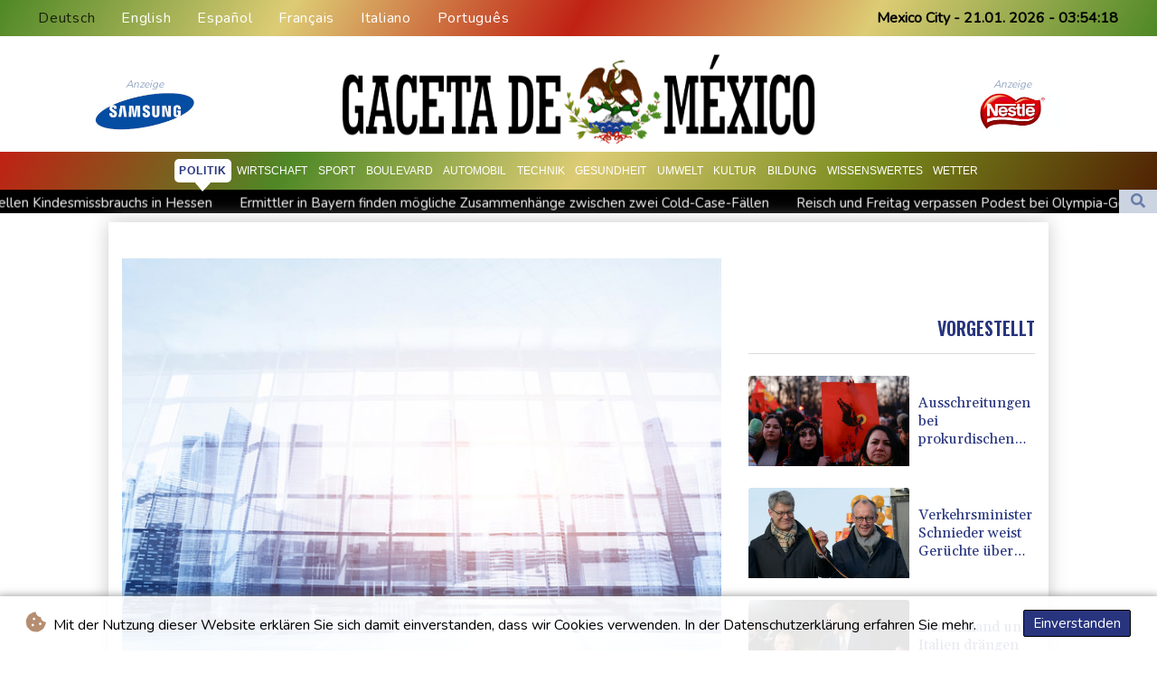

--- FILE ---
content_type: text/html; charset=UTF-8
request_url: https://www.lagacetademexico.mx/de/Politik/26051-serbiens-staatschef-vucic-erklaert-sich-zum-sieger-der-praesidentenwahl.html
body_size: 12952
content:
<!doctype html>
<html lang="de">
    <head>
        <meta charset="utf-8">
<meta name="viewport" content="width=device-width, initial-scale=1">
<meta name="robots" content="index, follow">

<title>La Gaceta De Mexico - Serbiens Staatschef Vucic erklärt sich zum Sieger der Präsidentenwahl</title>

<link rel="preconnect" href="//fonts.googleapis.com">
<link rel="preconnect" href="//fonts.gstatic.com" crossorigin>
<link rel="canonical" href="https://www.lagacetademexico.mx/de/Politik/26051-serbiens-staatschef-vucic-erklaert-sich-zum-sieger-der-praesidentenwahl.html">

<link rel="apple-touch-icon" sizes="180x180" href="/favicon/apple-touch-icon.png">
<link rel="icon" type="image/png" sizes="32x32" href="/favicon/favicon-32x32.png">
<link rel="icon" type="image/png" sizes="16x16" href="/favicon/favicon-16x16.png">
<link rel="manifest" href="/favicon/site.webmanifest">
<script type="application/ld+json">
            {
                "@context":"https://schema.org",
                "@type":"WebSite",
                "name": "La Gaceta De Mexico",
                "alternateName":"La Gaceta De Mexico",
                "url": "https://www.lagacetademexico.mx",
                "image": "https://www.lagacetademexico.mx/img/images/LGM-Logo.png"
    }
</script>
                                    <meta name="twitter:card" content="summary_large_image"/>
<meta name="twitter:url" content="https://www.lagacetademexico.mx/de/Politik/26051-serbiens-staatschef-vucic-erklaert-sich-zum-sieger-der-praesidentenwahl.html"/>
<meta name="twitter:description" content="Serbiens Staatschef Aleksandar Vucic hat sich nach der Parlaments- und Präsidentenwahl zum Sieger erklärt. Er habe in der ersten Wahlrunde 2.245.000 Stimmen erhalten, sagte Vucic am Sonntag in einer Siegesrede im Fernsehen. Das seien rund 60 Prozent aller Stimmen. Es war bereits damit gerechnet worden, dass der Staatschef im Amt bestätigt wird. "/>
<meta name="twitter:title" content="Serbiens Staatschef Vucic erklärt sich zum Sieger der Präsidentenwahl"/>
<meta name="twitter:image" content=""/>
                        <meta name="keywords" content="Serbien,Wahlen,Präsident,Parlament">
            <meta name="news_keywords" content="Serbien,Wahlen,Präsident,Parlament">
            <meta name="title" content="Serbiens Staatschef Vucic erklärt sich zum Sieger der Präsid...">
            <meta name="description" content="Serbiens Staatschef Aleksandar Vucic hat sich nach der Parlaments- und Präsidentenwahl zum Sieger erklärt. Er habe in der ersten Wahlrunde 2.245....">
                <meta name="rights" content="© La Gaceta De Mexico - 2026 - Alle Rechte vorbehalten">
        <meta name="csrf-token" content="ZZBYJsCiXFo1VBESypAZu2CzKTRWLJUG5G6galLq">
        <meta name="og:image" content="">
        <link rel="dns-prefetch" href="//fonts.gstatic.com">
        <link href="//fonts.googleapis.com/css?family=Nunito" rel="stylesheet">
        <link href="https://www.lagacetademexico.mx/css/compiled/app.css?v=62363" rel="stylesheet">

                                        <script type="application/ld+json">
                        {
                            "@context": "https://schema.org",
                            "@type": "NewsArticle",
                            "headline": "Serbiens Staatschef Vucic erklärt sich zum Sieger der Präsidentenwahl",
                            "alternativeHeadline": "Serbiens Staatschef Aleksandar Vucic hat sich nach der Parlaments- und Präsidentenwahl zum Sieger erklärt. Er habe in der ersten Wahlrunde 2.245.000 Stimmen erhalten, sagte Vucic am Sonntag in einer Siegesrede im Fernsehen. Das seien rund 60 Prozent aller Stimmen. Es war bereits damit gerechnet worden, dass der Staatschef im Amt bestätigt wird. ",
                            "description": "Serbiens Staatschef Aleksandar Vucic hat sich nach der Parlaments- und Präsidentenwahl zum Sieger erklärt. Er habe in der ersten Wahlrunde 2.245.000 Stimmen erhalten, sagte Vucic am Sonntag in einer Siegesrede im Fernsehen. Das seien rund 60 Prozent aller Stimmen. Es war bereits damit gerechnet worden, dass der Staatschef im Amt bestätigt wird. ",
                            "mainEntityOfPage": "https://www.lagacetademexico.mx/de/Politik/26051-serbiens-staatschef-vucic-erklaert-sich-zum-sieger-der-praesidentenwahl.html",
                            "articleBody": "Serbiens Staatschef Aleksandar Vucic hat sich nach der Parlaments- und Präsidentenwahl zum Sieger erklärt. Er habe in der ersten Wahlrunde 2.245.000 Stimmen erhalten, sagte Vucic am Sonntag in einer Siegesrede im Fernsehen. Das seien rund 60 Prozent aller Stimmen. Es war bereits damit gerechnet worden, dass der Staatschef im Amt bestätigt wird. \nVucics Serbische Progressive Partei (SNS) dürfte den Umfragen zufolge auch ihre Mehrheit im Parlament verteidigen. Angesichts der Unsicherheiten infolge des Ukraine-Kriegs hatte sich der als Populist geltende Vucic als Garant für Stabilität dargestellt. Der Ukraine-Krieg hatte den Wahlkampf in Serbien überschattet. Zuvor dominierende Themen wie der Umweltschutz und Korruption traten in den Hintergrund.Vucic hat seit seinem Amtsantritt als Präsident 2017 seine Macht gefestigt. Kritiker werfen ihm dabei autoritäre Züge und ein problematisches Verhältnis zur Pressefreiheit vor. Als wichtigster Herausforderer von Vucic galt der frühere Militärchef Zdravko Ponos, der von der pro-europäischen Opposition unterstützt wurde.",
                            "datePublished": "2022-04-03 21:53:52",
                            "speakable": {
                                "@type": "SpeakableSpecification",
                                "cssSelector": ["headline", "articleBody"]
                            },
                            "image": {
                                "@type": "ImageObject",
                                "url": "",
                                "width": "950",
                                "height": "533",
                                "encodingFormat": "image/jpeg"
                            },
                            "author": [{
                                "url": "https://www.lagacetademexico.mx",
                                "@type": "Organization",
                                "name": "La Gaceta De Mexico"
                            }],
                            "publisher": {
                                "@type": "Organization",
                                "name": "La Gaceta De Mexico",
                                "url": "https://www.lagacetademexico.mx",
                                "logo": {
                                    "@type": "ImageObject",
                                    "url": "https://www.lagacetademexico.mx/img/images/LGM-Logo.png",
                                    "width": 900,
                                    "height": 200
                                }
                            },
                            "keywords": "Serbien,Wahlen,Präsident,Parlament"
                        }
                    </script>
                                        <link rel="stylesheet" href="https://www.lagacetademexico.mx/css/compiled/front.css?v=62363">
    </head>
    <body class="front-area article-blade" onload=display_ct();>
        <div id="app">
                        <div id="lang-bar" class="top-bar main-header">
                <div class="lang-switcher-wrapper switch white-container">
        <button class="lang-switcher" type="button" >
                            <span  data-language="de" class=" pulsate red "> Deutsch </span>
                            <span  data-toggle="modal" data-target="#languageModal" onclick="autoCloseModal(this);"  data-language="en" class=""> English </span>
                            <span  data-toggle="modal" data-target="#languageModal" onclick="autoCloseModal(this);"  data-language="es" class=""> Español </span>
                            <span  data-toggle="modal" data-target="#languageModal" onclick="autoCloseModal(this);"  data-language="fr" class=""> Français </span>
                            <span  data-toggle="modal" data-target="#languageModal" onclick="autoCloseModal(this);"  data-language="it" class=""> Italiano </span>
                            <span  data-toggle="modal" data-target="#languageModal" onclick="autoCloseModal(this);"  data-language="pt" class=""> Português </span>
                    </button>
    </div>
    <div data-nosnippet class="modal hide" id="languageModal">
                <div class="row" id="content-page">
                    <div class="modal-spinner d-none">
                        <div class="flexbox-modal">
                            <div>
                                <div class="hm-spinner"></div>
                            </div>
                        </div>

                    </div>
                    <div class="card col-xl-6 col-lg-9 col-md-10 col-sm-12 m-auto">
                        <button type="button" class="close close-modal-cookie cookie_resp"  data-dismiss="modal" aria-label="Close">
                            <span aria-hidden="true">&times;</span>
                        </button>
                        <div class="title-text-dark">Eine Sprache wählen</div>
                        <div class="autoclose-modal d-none"><span class="autoclose-modal-text">Automatisch schließen in</span> : <span class="autoclose-modal-timer" data-close-in="3">3</span></div>
                        <div class="row box">
                                                                                                <div class="padd col-xl-6 col-md-6 col-sm-6 col-xs-12">
                                        <p class="title-lang">Wie gewohnt mit Werbung lesen</p>
                                        <p class="intro-text-article">Nutzen Sie <b> La Gaceta De Mexico </b> mit personalisierter Werbung, Werbetracking, Nutzungsanalyse und externen Multimedia-Inhalten. Details zu Cookies und Verarbeitungszwecken sowie zu Ihrer jederzeitigen Widerrufsmöglichkeit finden Sie unten, im Cookie-Manager sowie in unserer Datenschutzerklärung.</p>
                                        <a class="btn language_selector cookie_resp  active-lang "
                                           href="javascript:void(0);" rel="nofollow"
                                           data-language="de"


                                           data-url="https://www.lagacetademexico.mx/de"
                                        > Deutsch </a>
                                    </div>
                                                                    <div class="padd col-xl-6 col-md-6 col-sm-6 col-xs-12">
                                        <p class="title-lang">Read as usual with advertising</p>
                                        <p class="intro-text-article">Use <b> La Gaceta De Mexico </b>  with personalised advertising, ad tracking, usage analysis and external multimedia content. Details on cookies and processing purposes as well as your revocation option at any time can be found below, in the cookie manager as well as in our privacy policy.</p>
                                        <a class="btn language_selector cookie_resp "
                                           href="javascript:void(0);" rel="nofollow"
                                           data-language="en"


                                           data-url="https://www.lagacetademexico.mx/en"
                                        > English </a>
                                    </div>
                                                                    <div class="padd col-xl-6 col-md-6 col-sm-6 col-xs-12">
                                        <p class="title-lang">Lea como siempre con publicidad</p>
                                        <p class="intro-text-article">Utilizar <b> La Gaceta De Mexico </b> con publicidad personalizada, seguimiento de anuncios, análisis de uso y contenido multimedia externo. Los detalles sobre las cookies y los propósitos de procesamiento, así como su opción de revocación en cualquier momento, se pueden encontrar a continuación, en el gestor de cookies, así como en nuestra política de privacidad.</p>
                                        <a class="btn language_selector cookie_resp "
                                           href="javascript:void(0);" rel="nofollow"
                                           data-language="es"


                                           data-url="https://www.lagacetademexico.mx"
                                        > Español </a>
                                    </div>
                                                                    <div class="padd col-xl-6 col-md-6 col-sm-6 col-xs-12">
                                        <p class="title-lang">Lire comme d'habitude avec de la publicité</p>
                                        <p class="intro-text-article">Utilisez le <b> La Gaceta De Mexico </b> avec des publicités personnalisées, un suivi publicitaire, une analyse de l'utilisation et des contenus multimédias externes. Vous trouverez des détails sur les cookies et les objectifs de traitement ainsi que sur votre possibilité de révocation à tout moment ci-dessous, dans le gestionnaire de cookies ainsi que dans notre déclaration de protection des données.</p>
                                        <a class="btn language_selector cookie_resp "
                                           href="javascript:void(0);" rel="nofollow"
                                           data-language="fr"


                                           data-url="https://www.lagacetademexico.mx/fr"
                                        > Français </a>
                                    </div>
                                                                    <div class="padd col-xl-6 col-md-6 col-sm-6 col-xs-12">
                                        <p class="title-lang">Leggere come sempre con la pubblicità</p>
                                        <p class="intro-text-article">Utilizzare <b> La Gaceta De Mexico </b> con pubblicità personalizzata, tracciamento degli annunci, analisi dell'utilizzo e contenuti multimediali esterni. I dettagli sui cookie e sulle finalità di elaborazione, nonché la possibilità di revocarli in qualsiasi momento, sono riportati di seguito nel Cookie Manager e nella nostra Informativa sulla privacy.</p>
                                        <a class="btn language_selector cookie_resp "
                                           href="javascript:void(0);" rel="nofollow"
                                           data-language="it"


                                           data-url="https://www.lagacetademexico.mx/it"
                                        > Italiano </a>
                                    </div>
                                                                    <div class="padd col-xl-6 col-md-6 col-sm-6 col-xs-12">
                                        <p class="title-lang">Ler como de costume com publicidade</p>
                                        <p class="intro-text-article">Utilizar o <b> La Gaceta De Mexico </b> com publicidade personalizada, rastreio de anúncios, análise de utilização e conteúdo multimédia externo. Detalhes sobre cookies e fins de processamento, bem como a sua opção de revogação em qualquer altura, podem ser encontrados abaixo, no Gestor de Cookies, bem como na nossa Política de Privacidade.</p>
                                        <a class="btn language_selector cookie_resp "
                                           href="javascript:void(0);" rel="nofollow"
                                           data-language="pt"


                                           data-url="https://www.lagacetademexico.mx/pt"
                                        > Português </a>
                                    </div>
                                                                            </div>
            </div>
        </div>

    </div>


                <div class="d-flex values">
                    <div class="nav-item date-nav-item" id="ct"></div>
                </div>
            </div>
            <div class="js-cookie-consent cookie-consent cookie-alert">

    <span class="cookie-consent__message">
        <i class="fas fa-cookie-bite pr-1"></i>
        Mit der Nutzung dieser Website erklären Sie sich damit einverstanden, dass wir Cookies verwenden. In der Datenschutzerklärung erfahren Sie mehr.
    </span>

    <button class="js-cookie-consent-agree cookie-consent__agree accept-cookies">
        Einverstanden
    </button>

</div>

<script>
    (function () {
        "use strict";

        var cookieAlert = document.querySelector(".cookie-alert");
        var acceptCookies = document.querySelector(".accept-cookies");

        cookieAlert.offsetHeight; // Force browser to trigger reflow (https://stackoverflow.com/a/39451131)

        if (!getCookie("acceptCookies")) {
            cookieAlert.classList.add("show");
        }

        acceptCookies.addEventListener("click", function () {
            setCookie("acceptCookies", true, 60);
            cookieAlert.classList.remove("show");
        });
    })();

    // Cookie functions stolen from w3schools
    function setCookie(cname, cvalue, exdays) {
        var d = new Date();
        d.setTime(d.getTime() + (exdays * 24 * 60 * 60 * 1000));
        var expires = "expires=" + d.toUTCString();
        document.cookie = cname + "=" + cvalue + ";" + expires + ";path=/";
    }

    function getCookie(cname) {
        var name = cname + "=";
        var decodedCookie = decodeURIComponent(document.cookie);
        var ca = decodedCookie.split(';');
        for (var i = 0; i < ca.length; i++) {
            var c = ca[i];
            while (c.charAt(0) === ' ') {
                c = c.substring(1);
            }
            if (c.indexOf(name) === 0) {
                return c.substring(name.length, c.length);
            }
        }
        return "";
    }
</script>


    <script>

        window.laravelCookieConsent = (function () {

            const COOKIE_VALUE = 1;
            const COOKIE_DOMAIN = 'www.lagacetademexico.mx';

            function consentWithCookies() {
                setCookie('laravel_cookie_consent', COOKIE_VALUE, 7300);
                hideCookieDialog();
            }

            function cookieExists(name) {
                return (document.cookie.split('; ').indexOf(name + '=' + COOKIE_VALUE) !== -1);
            }

            function hideCookieDialog() {
                const dialogs = document.getElementsByClassName('js-cookie-consent');

                for (let i = 0; i < dialogs.length; ++i) {
                    dialogs[i].style.display = 'none';
                }
            }

            function setCookie(name, value, expirationInDays) {
                const date = new Date();
                date.setTime(date.getTime() + (expirationInDays * 24 * 60 * 60 * 1000));
                document.cookie = name + '=' + value
                    + ';expires=' + date.toUTCString()
                    + ';domain=' + COOKIE_DOMAIN
                    + ';path=/'
                    + ';samesite=lax';
            }

            if (cookieExists('laravel_cookie_consent')) {
                hideCookieDialog();
            }

            const buttons = document.getElementsByClassName('js-cookie-consent-agree');

            for (let i = 0; i < buttons.length; ++i) {
                buttons[i].addEventListener('click', consentWithCookies);
            }

            return {
                consentWithCookies: consentWithCookies,
                hideCookieDialog: hideCookieDialog
            };
        })();
    </script>

            <div id="page-container">
                <div id="content-wrap">
                    <h1>La Gaceta De Mexico - Serbiens Staatschef Vucic erklärt sich zum Sieger der Präsidentenwahl</h1>
                    <div class="header-top mobile-none">
        <div class="logo-container text-center">
            <div itemscope itemtype="https://schema.org/AdvertiserContentArticle" class="partner text-center" data-position="topLeft" for-blade="article-blade"></div>
            <a href="https://www.lagacetademexico.mx/de" class="main-logo-a">
                <img class="main-logo-img" src="https://www.lagacetademexico.mx/img/images/LGM-Logo.png" alt="La Gaceta De Mexico">
            </a>
            <div itemscope itemtype="https://schema.org/AdvertiserContentArticle" class="partner text-center partner-right" data-position="topRight" for-blade="article-blade"></div>
        </div>
    </div>
    <nav id="navbar-mobile" class="navbar navbar-expand-lg ">
        <button class="navbar-toggler" type="button" data-toggle="collapse" data-target="#navbarNavDropdown" aria-controls="navbarNavDropdown" aria-expanded="false" aria-label="Toggle navigation">
            <img src="https://www.lagacetademexico.mx/img/svg/menu.svg" class="menu-bars" alt="Speisekarte">
        </button>
        <a class="desktop-none" href="https://www.lagacetademexico.mx/de">
            <img src="https://www.lagacetademexico.mx/img/images/LGM-Logo.png" alt="La Gaceta De Mexico">
        </a>
        <div class="navbar-collapse collapse justify-content-center" id="navbarNavDropdown">
            <ul class="navbar-nav row align-items-center">
                                                            <li class="nav-item pad  active_tab ">
                                                            <a href="https://www.lagacetademexico.mx/de/Politik.html" aria-current="page" class="nav-link text-uppercase " >Politik</a>
                                                    </li>
                                            <li class="nav-item pad ">
                                                            <a href="https://www.lagacetademexico.mx/de/Wirtschaft.html" aria-current="page" class="nav-link text-uppercase " >Wirtschaft</a>
                                                    </li>
                                            <li class="nav-item pad ">
                                                            <a href="https://www.lagacetademexico.mx/de/Sport.html" aria-current="page" class="nav-link text-uppercase " >Sport</a>
                                                    </li>
                                            <li class="nav-item pad ">
                                                            <a href="https://www.lagacetademexico.mx/de/Boulevard.html" aria-current="page" class="nav-link text-uppercase " >Boulevard</a>
                                                    </li>
                                            <li class="nav-item pad ">
                                                            <a href="https://www.lagacetademexico.mx/de/Automobil.html" aria-current="page" class="nav-link text-uppercase " >Automobil</a>
                                                    </li>
                                            <li class="nav-item pad ">
                                                            <a href="https://www.lagacetademexico.mx/de/Technik.html" aria-current="page" class="nav-link text-uppercase " >Technik</a>
                                                    </li>
                                            <li class="nav-item pad ">
                                                            <a href="https://www.lagacetademexico.mx/de/Gesundheit.html" aria-current="page" class="nav-link text-uppercase " >Gesundheit</a>
                                                    </li>
                                            <li class="nav-item pad ">
                                                            <a href="https://www.lagacetademexico.mx/de/Umwelt.html" aria-current="page" class="nav-link text-uppercase " >Umwelt</a>
                                                    </li>
                                            <li class="nav-item pad ">
                                                            <a href="https://www.lagacetademexico.mx/de/Kultur.html" aria-current="page" class="nav-link text-uppercase " >Kultur</a>
                                                    </li>
                                            <li class="nav-item pad ">
                                                            <a href="https://www.lagacetademexico.mx/de/Bildung.html" aria-current="page" class="nav-link text-uppercase " >Bildung</a>
                                                    </li>
                                            <li class="nav-item pad ">
                                                            <a href="https://www.lagacetademexico.mx/de/Wissenswertes.html" aria-current="page" class="nav-link text-uppercase " >Wissenswertes</a>
                                                    </li>
                                            <li class="nav-item pad ">
                                                            <a href="https://www.lagacetademexico.mx/de/Wetter.html" aria-current="page" class="nav-link text-uppercase " >Wetter</a>
                                                    </li>
                                    
            </ul>
        </div>
    </nav>
    <div class="d-flex w-100 ct_hn justify-content-between">








        <div class="newsTicker">
            <ul class="list">
                                    <li class="listitem">
                        <a href="https://www.lagacetademexico.mx/de/Boulevard/613371-dutzende-durchsuchungen-wegen-sexuellen-kindesmissbrauchs-in-hessen.html">Dutzende Durchsuchungen wegen sexuellen Kindesmissbrauchs in Hessen</a>
                    </li>
                                    <li class="listitem">
                        <a href="https://www.lagacetademexico.mx/de/Boulevard/613370-ermittler-in-bayern-finden-moegliche-zusammenhaenge-zwischen-zwei-cold-case-faellen.html">Ermittler in Bayern finden mögliche Zusammenhänge zwischen zwei Cold-Case-Fällen</a>
                    </li>
                                    <li class="listitem">
                        <a href="https://www.lagacetademexico.mx/de/Sport/613366-reisch-und-freitag-verpassen-podest-bei-olympia-generalprobe.html">Reisch und Freitag verpassen Podest bei Olympia-Generalprobe</a>
                    </li>
                                    <li class="listitem">
                        <a href="https://www.lagacetademexico.mx/de/Boulevard/613364-toedlicher-unfall-auf-atlantik-deutscher-segler-stirbt-bei-regatta.html">Tödlicher Unfall auf Atlantik: Deutscher Segler stirbt bei Regatta</a>
                    </li>
                                    <li class="listitem">
                        <a href="https://www.lagacetademexico.mx/de/Politik/613363-verkehrsminister-schnieder-weist-geruechte-ueber-kabinettsumbildung-zurueck.html">Verkehrsminister Schnieder weist Gerüchte über Kabinettsumbildung zurück</a>
                    </li>
                                    <li class="listitem">
                        <a href="https://www.lagacetademexico.mx/de/Wirtschaft/613360-milka-alpenmilch-ist-mogelpackung-des-jahres.html">Milka Alpenmilch ist &quot;Mogelpackung&quot; des Jahres </a>
                    </li>
                                    <li class="listitem">
                        <a href="https://www.lagacetademexico.mx/de/Politik/613359-deutschland-und-italien-draengen-auf-drastischen-buerokratieabbau-in-der-eu.html">Deutschland und Italien drängen auf drastischen Bürokratieabbau in der EU</a>
                    </li>
                                    <li class="listitem">
                        <a href="https://www.lagacetademexico.mx/de/Boulevard/613351-europol-meldet-groessten-einsatz-aller-zeiten-gegen-handel-mit-synthetischen-drogen.html">Europol meldet &quot;größten Einsatz aller Zeiten&quot; gegen Handel mit synthetischen Drogen</a>
                    </li>
                                    <li class="listitem">
                        <a href="https://www.lagacetademexico.mx/de/Politik/613349-bund-als-treiber-oeffentliche-verschuldung-um-548-milliarden-euro-erhoeht.html">Bund als Treiber: Öffentliche Verschuldung um 54,8 Milliarden Euro erhöht</a>
                    </li>
                                    <li class="listitem">
                        <a href="https://www.lagacetademexico.mx/de/Politik/613341-gruenen-chefin-fuer-europaeische-alternative-zur-nato-braucht-einen-plan-b.html">Grünen-Chefin für europäische Alternative zur Nato - Braucht einen &quot;Plan B&quot;</a>
                    </li>
                            </ul>
        </div>
        <div class="nav-item pad search-abs-pos">
            <div id="FullScreenOverlay" class="overlay">
                <span class="closebtn" onclick="closeSearchHero()" title="Close Overlay">×</span>
                <div class="overlay-content">
                    <form action="https://www.lagacetademexico.mx/de/Suche.html" name="sear" method="get" role="search">
                        <input type="text" id="search2" minlength="5" type="search" name="search" placeholder="Search">
                        <button type="submit"><i class="fas fa-search"></i></button>
                    </form>
                </div>
            </div>

            <div class="SearchHero text-center">
                <button class="openBtn" onclick="openSearchHero()"><i class="fas fa-search"></i></button>
            </div>
        </div>
    </div>

                                        <main class="white-container position-relative">
                        <div class="right-skryper">
                            <div itemscope itemtype="https://schema.org/AdvertiserContentArticle" class="partner text-center pb-2" data-position="right" for-blade="article-blade"></div>
                            <div itemscope itemtype="https://schema.org/AdvertiserContentArticle" class="partner text-center" data-position="right" for-blade="article-blade"></div>
                        </div>
                        <div class="left-skryper">
                            <div itemscope itemtype="https://schema.org/AdvertiserContentArticle" class="partner text-center pb-2" data-position="left" for-blade="article-blade"></div>
                            <div itemscope itemtype="https://schema.org/AdvertiserContentArticle" class="partner text-center" data-position="left" for-blade="article-blade"></div>
                        </div>



                                <div itemscope itemtype="https://schema.org/NewsArticle" id="content_article" class="row m-0 pb-4">
        <div class="col-lg-8 col-md-12 col-sm-12 pt-4 left-side">
            <div class="article-content mt-3">
                <div class="article-photo">
                    <img decoding="async" itemprop="image" src="" loading="eager" data-original_src="" onerror="this.onerror=null;this.src='https://www.lagacetademexico.mx/imagesDefaultCategories/bdd3d745-887e-3e85-9240-ab1de5eeee63.jpeg';"  alt="Serbiens Staatschef Vucic erkl&auml;rt sich zum Sieger der Pr&auml;sidentenwahl">
                </div>
                <div class="article-foto-copyright">
                    
                </div>
            </div>
            <h2 itemprop="name" class="title-article py-4 text-uppercase" id="title">Serbiens Staatschef Vucic erklärt sich zum Sieger der Präsidentenwahl</h2>
            <div class="d-flex justify-content-between headline article-date">
                <div class="meta-data">
                    <span class="categories"><a href="https://www.lagacetademexico.mx/de/Politik.html ">POLITIK</a></span>
                    <span class="m-lg-1"></span>
                    <meta itemprop="datePublished" content="2022-04-03 21:53:52">
                    <span>03.04.2022</span>
                </div>
                <div class="social-share">
                    <span>
                        <a href="https://www.facebook.com/sharer/sharer.php?u=https://www.lagacetademexico.mx/de/Politik/26051-serbiens-staatschef-vucic-erklaert-sich-zum-sieger-der-praesidentenwahl.html&display=popup" target="_blank" onclick="">
                            <button type="button" class="btn btn-facebook btn-lg">
                                <i class="fab fa-facebook fa-2"></i> Teilen <span class="d-xs-none">auf Facebook</span>
                            </button>
                        </a>
                        <a href="https://twitter.com/intent/tweet?url=https://www.lagacetademexico.mx/de/Politik/26051-serbiens-staatschef-vucic-erklaert-sich-zum-sieger-der-praesidentenwahl.html" target="_blank" onclick="">
                            <button type="button" class="btn btn-twitter btn-lg">
                                <i class="fab fa-twitter fa-2"></i> Teilen <span class="d-xs-none">auf  Twitter</span>
                            </button>
                        </a>
                    </span>
                </div>
            </div>
            <span class="d-none" itemprop="author" itemscope itemtype="https://schema.org/Organization">
                <a itemprop="url" href="https://www.lagacetademexico.mx">
                    <span itemprop="name">La Gaceta De Mexico</span>
                </a>
            </span>

            <meta itemprop="headline" content="&lt;p&gt;Serbiens Staatschef Aleksandar Vucic hat sich nach der Parlaments- und Pr&auml;sidentenwahl zum Sieger erkl&auml;rt. Er habe in der ersten Wahlrunde 2.245.000 Stimmen erhalten, sagte Vucic am Sonntag in einer Siegesrede im Fernsehen. Das seien rund 60 Prozent aller Stimmen. Es war bereits damit gerechnet worden, dass der Staatschef im Amt best&auml;tigt wird. &lt;/p&gt;">


            <div itemprop="description" class="intro-text pt-5" id="introText"><p>Serbiens Staatschef Aleksandar Vucic hat sich nach der Parlaments- und Präsidentenwahl zum Sieger erklärt. Er habe in der ersten Wahlrunde 2.245.000 Stimmen erhalten, sagte Vucic am Sonntag in einer Siegesrede im Fernsehen. Das seien rund 60 Prozent aller Stimmen. Es war bereits damit gerechnet worden, dass der Staatschef im Amt bestätigt wird. </p></div>





                            <div itemscope itemtype="https://schema.org/AdvertiserContentArticle" class="partner w-img-100 text-center pt-3 pb-3" data-position="inside_article" for-blade="article-blade"></div>
                        <div class="listen-buttons">
                <div class="listen-buttons-container">
                    <button class="btn btn-listen" type="button" id="play_audio">
                        <i class="far fa-play-circle"></i> Hören
                    </button>
                    <button class="btn btn-stop-listen" type="button" onclick="stopTextToAudio()">
                        <i class="far fa-stop-circle"></i> Hör auf zuzuhören
                    </button>
                </div>
                                    <div class="change-size">
                        <p>Textgröße:</p>
                        <input class="change-size-range slider" type="range" min="15" max="30" value="0" id="fader" step="1">
                    </div>
                            </div>
            <div itemprop="articleBody" class="full-text pt-3 pb-3" id="fulltext">
                <p>Vucics Serbische Progressive Partei (SNS) dürfte den Umfragen zufolge auch ihre Mehrheit im Parlament verteidigen. Angesichts der Unsicherheiten infolge des Ukraine-Kriegs hatte sich der als Populist geltende Vucic als Garant für Stabilität dargestellt. Der Ukraine-Krieg hatte den Wahlkampf in Serbien überschattet. Zuvor dominierende Themen wie der Umweltschutz und Korruption traten in den Hintergrund.</p><p>Vucic hat seit seinem Amtsantritt als Präsident 2017 seine Macht gefestigt. Kritiker werfen ihm dabei autoritäre Züge und ein problematisches Verhältnis zur Pressefreiheit vor. Als wichtigster Herausforderer von Vucic galt der frühere Militärchef Zdravko Ponos, der von der pro-europäischen Opposition unterstützt wurde.</p>
                                                            <p class="article-editor">D.Quate--LGdM </p>
                                                </div>
            <div class="text-center">
                
            </div>
        </div>
        <div class="col-lg-4 d-lg-block d-md-none d-sm-none d-xs-none right-side pt-4">
                        <div class="sticky">
                <h3 class="headline pb-2 text-uppercase text-right">Vorgestellt</h3>
                <hr class="thin hr-bg-f4">
                                    <div class="post-container pt-4">
                        <a href="https://www.lagacetademexico.mx/de/Politik/613380-ausschreitungen-bei-prokurdischen-demonstrationen-imbisse-in-dortmund-angegriffen.html">
                            <div class="mini-photo lateral d-flex">
                                <img decoding="async" class="card-img-top" loading="eager" src="/media/shared/articles/a7/4d/9d/Ausschreitungen-bei-prokurdischen-D-888789_small.jpg" data-original_src="/media/shared/articles/a7/4d/9d/Ausschreitungen-bei-prokurdischen-D-888789_small.jpg" onerror="this.onerror=null;this.src='https://www.lagacetademexico.mx/imagesDefaultCategories/bdd3d745-887e-3e85-9240-ab1de5eeee63.jpeg';" alt="Ausschreitungen bei prokurdischen Demonstrationen - Imbisse in Dortmund angegriffen">
                                <h2 class="title-article clamp-3">Ausschreitungen bei prokurdischen Demonstrationen - Imbisse in Dortmund angegriffen</h2>
                            </div>

                        </a>
                    </div>
                                    <div class="post-container pt-4">
                        <a href="https://www.lagacetademexico.mx/de/Politik/613363-verkehrsminister-schnieder-weist-geruechte-ueber-kabinettsumbildung-zurueck.html">
                            <div class="mini-photo lateral d-flex">
                                <img decoding="async" class="card-img-top" loading="eager" src="/media/shared/articles/58/3a/6b/Verkehrsminister-Schnieder-weist-Ge-977886_small.jpg" data-original_src="/media/shared/articles/58/3a/6b/Verkehrsminister-Schnieder-weist-Ge-977886_small.jpg" onerror="this.onerror=null;this.src='https://www.lagacetademexico.mx/imagesDefaultCategories/5380b413-40d2-39c5-b95c-8648a1c2bbc2.jpeg';" alt="Verkehrsminister Schnieder weist Ger&uuml;chte &uuml;ber Kabinettsumbildung zur&uuml;ck">
                                <h2 class="title-article clamp-3">Verkehrsminister Schnieder weist Gerüchte über Kabinettsumbildung zurück</h2>
                            </div>

                        </a>
                    </div>
                                    <div class="post-container pt-4">
                        <a href="https://www.lagacetademexico.mx/de/Politik/613359-deutschland-und-italien-draengen-auf-drastischen-buerokratieabbau-in-der-eu.html">
                            <div class="mini-photo lateral d-flex">
                                <img decoding="async" class="card-img-top" loading="eager" src="/media/shared/articles/15/a3/4d/Deutschland-und-Italien-dr--ngen-au-875267_small.jpg" data-original_src="/media/shared/articles/15/a3/4d/Deutschland-und-Italien-dr--ngen-au-875267_small.jpg" onerror="this.onerror=null;this.src='https://www.lagacetademexico.mx/imagesDefaultCategories/aa1275f2-8740-3eec-a7a0-6337675c0c81.jpeg';" alt="Deutschland und Italien dr&auml;ngen auf drastischen B&uuml;rokratieabbau in der EU">
                                <h2 class="title-article clamp-3">Deutschland und Italien drängen auf drastischen Bürokratieabbau in der EU</h2>
                            </div>

                        </a>
                    </div>
                                    <div class="post-container pt-4">
                        <a href="https://www.lagacetademexico.mx/de/Politik/613349-bund-als-treiber-oeffentliche-verschuldung-um-548-milliarden-euro-erhoeht.html">
                            <div class="mini-photo lateral d-flex">
                                <img decoding="async" class="card-img-top" loading="eager" src="/media/shared/articles/2b/da/f5/Bund-als-Treiber----ffentliche-Vers-823818_small.jpg" data-original_src="/media/shared/articles/2b/da/f5/Bund-als-Treiber----ffentliche-Vers-823818_small.jpg" onerror="this.onerror=null;this.src='https://www.lagacetademexico.mx/imagesDefaultCategories/53580a5c-4753-3952-9e78-19bd986d79c3.jpeg';" alt="Bund als Treiber: &Ouml;ffentliche Verschuldung um 54,8 Milliarden Euro erh&ouml;ht">
                                <h2 class="title-article clamp-3">Bund als Treiber: Öffentliche Verschuldung um 54,8 Milliarden Euro erhöht</h2>
                            </div>

                        </a>
                    </div>
                            </div>
        </div>
    </div>
                        <div class="progress-wrap">
                            <svg class="progress-circle svg-content" width="100%" height="100%" viewBox="-1 -1 102 102">
                                <path d="M50,1 a49,49 0 0,1 0,98 a49,49 0 0,1 0,-98" />
                            </svg>
                        </div>
                    </main>
                                                                <div itemscope itemtype="https://schema.org/AdvertiserContentArticle" class="partner text-center mt-2 overflow-hidden" data-position="bottom" for-blade="article-blade"></div>
                                    </div>
                    <footer id="footer" class="relative">
        <div class="container">
                        <div class="row">
                            </div>

            <div>
                <div class="ftr">
                    <ul>
                                            </ul>
                </div>
            </div>
            <div class="footer-position">
                <div class="copyright text-center">
                    © La Gaceta De Mexico - 2026 - Alle Rechte vorbehalten
                </div>
            </div>
        </div>
    </footer>



            </div>
        </div>
    <script>
        const app = {
          base: "https:\/\/www.lagacetademexico.mx\/"        };

    </script>
    <script src="https://www.lagacetademexico.mx/js/compiled/app-front.js?v=62363" ></script>
    
        <script>
        $('#play_audio').on('click', function (){
            lang = "de";
            speakMessage(lang , 1000);
        });

        $("#fader").on("input",function () {
            $('#fulltext').css("font-size", $(this).val() + "px");
        });
    </script>
    <script>
        if(document.readyState === 'ready' || document.readyState === 'complete') {
            runCheckCookie();
        } else {
            document.onreadystatechange = function () {
                if (document.readyState == "complete") {
                    runCheckCookie();
                }
            }
        }
        function runCheckCookie() {

            let adminRegex = /(\/login\/?|\/administrator\/?)/;
            let isAdminPath = adminRegex.test(window.location.href);

            if (!isAdminPath && !checkCookie()) {

                autoCloseModal();
                $('#languageModal').modal('show');
            }

            $('.cookie_resp').click( function() {
                document.cookie = "language = selected";
            });
        }

        var autocloseTimer;
        function autoCloseModal(el){

            let autoselect = true;
            let selector = $(el);
            let autoclick = false;
            if(selector && selector.attr('data-language') && autoselect) {
                toLanguage = selector.attr('data-language');
                toTrigger = $('#languageModal a[data-language="' + toLanguage + '"].language_selector');
                autoclick = true;
            }

            let countSpan = $('.autoclose-modal-timer');
            let countDownContainer = $('.autoclose-modal');
            let closeBtn = $('.close-modal-cookie');
            if ( countSpan  && countDownContainer && closeBtn) {

                let closeIn = countSpan.attr('data-close-in');
                let counting = 1;
                countDownContainer.toggleClass('d-none');
                autocloseTimer = setInterval(function(){
                    let countDown = parseInt(closeIn - counting);
                    ++counting;
                    countSpan.text(countDown);
                    if (countDown <= 0) {

                        countSpan.text(closeIn);
                        countDownContainer.toggleClass('d-none');
                        clearInterval(autocloseTimer);
                        if(autoclick && toTrigger) {
                            toTrigger.click();
                        } else {
                            closeBtn.click();
                        }
                    }
                },1000);
            }
        }
        $(document).on('click', '#languageModal #content-page', function(el) {
            el.stopPropagation();
            el.preventDefault();
            if ( el.currentTarget === el.target) {
                if(autocloseTimer) {
                    clearInterval(autocloseTimer);
                }
                $('#languageModal').modal('hide');
            }
        });

    </script>

    <script>
        loadJS("//cdnjs.cloudflare.com/ajax/libs/gsap/latest/TweenMax.min.js");
        loadJS("//cdnjs.cloudflare.com/ajax/libs/slick-carousel/1.8.1/slick.min.js");

        function display_c(){
            let refresh=1000;
            mytime=setTimeout('display_ct()',refresh)
        }

        function display_ct() {

            const currentDateTimeInTimeZone = luxon.DateTime.now().setZone(desiredTimeZone);

            const formattedDateTime = currentDateTimeInTimeZone.toFormat('dd.MM. yyyy - HH:mm:ss');

            document.getElementById('ct').innerHTML = desiredCity + ' - ' + formattedDateTime;
            display_c();


        }
        const tickerInitialized = {}; // Global tracker
        function resetTicker(elementClass) {
            delete tickerInitialized[elementClass];
        }

        function initTicker (elementClass, timer = true) {
            if (tickerInitialized[elementClass]) return; // Already initialized
            let $tickerWrapper = $('.'+ elementClass);
            if (!$tickerWrapper.is(':visible')) return; // Don't init hidden elements

            tickerInitialized[elementClass] = true; // Mark as initialized

            if ($tickerWrapper) {
                let $list = $tickerWrapper.find("ul.list");
                let $clonedList = $list.clone();
                let listWidth = 10;

                let $listLi = $list.find("li");

                $listLi.each(function (i) {
                    listWidth += $(this, i).outerWidth(true);
                });

                $list.add($clonedList).css({
                    "width" : (listWidth + 900) + "px"
                });

                $clonedList.addClass("cloned").appendTo($tickerWrapper);

                let infinite = new TimelineMax({repeat: -1, paused: true});

                let time = timer === true
                    ? 40
                    : (typeof timer === 'number' || (typeof timer === 'string' && /^\d+$/.test(timer))
                        ? parseInt(timer, 10)
                        : $listLi.length * 2);

                infinite
                    .fromTo($list, time, {rotation:0.01,x:0}, {force3D:true, x: -listWidth, ease: Linear.easeNone}, 0)
                    .fromTo($clonedList, time, {rotation:0.01, x:listWidth}, {force3D:true, x:0, ease: Linear.easeNone}, 0)
                    .set($list, {force3D:true, rotation:0.01, x: listWidth})
                    .to($clonedList, time, {force3D:true, rotation:0.01, x: -listWidth, ease: Linear.easeNone}, time)
                    .to($list, time, {force3D:true, rotation:0.01, x: 0, ease: Linear.easeNone}, time)
                    .progress(1).progress(0)
                    .play();

                $tickerWrapper.on("mouseenter", function(){
                    infinite.pause();
                }).on("mouseleave", function(){
                    infinite.play();
                });
            }
        }

        if(document.readyState === 'ready' || document.readyState === 'complete') {
            exe_frame();
        } else {
            document.onreadystatechange = function () {
                if (document.readyState == "complete") {
                    exe_frame();
                }
            }
        }
        function exe_frame() {
            $('.slider').slick({
                vertical: true,
                autoplay: true,
                infinite: true,
                autoplaySpeed: 2000,
                speed: 300
            });
            $('.searchbutton').click(function() {
                if ($('.expandright').hasClass('visible')) {
                    $('.expandright').hide();
                    $('.expandright').removeClass("visible");
                    return;
                }

                $('.expandright').show();
                $('.expandright').addClass("visible");
            });
            initTicker('weatherTicker', false);
            initTicker('newsTicker');


            if (typeof run_front === 'function') {
                run_front();
            }

        }
    </script>
        <script>
            const langBar = document.getElementById('lang-bar');
            const content = document.getElementById('page-container');
            const navbar = document.getElementById('navbar-mobile');
            const navbarDropDown = document.getElementById('navbarNavDropdown');

            function adjustContentPadding() {
                const height = langBar.offsetHeight;
                content.style.paddingTop = `${height}px`;
                // navbar.style.top = `${height}px`

                if ( $(navbarDropDown).is(':visible')) {
                    navbar.classList.add('bgOverlay');
                    navbar.classList.add('grey-bg');
                    if( !navbarDropDown.classList.contains('show') ) {
                        navbar.classList.add('cat-sticky');
                        navbar.style.top = `${height}px`
                    }

                } else {
                    navbar.classList.remove('bgOverlay');
                    navbar.classList.remove('grey-bg');
                    navbar.classList.remove('cat-sticky');
                    navbar.style.top = 0;
                }
            }

            // Run on load
            window.addEventListener('load', adjustContentPadding);

            // Run on resize or orientation change
            window.addEventListener('resize', adjustContentPadding);
            window.addEventListener('orientationchange', adjustContentPadding);

            // Optional: observe if the lang bar changes height dynamically
            const resizeObserver = new ResizeObserver(adjustContentPadding);
            resizeObserver.observe(langBar);
        </script>
    <script>

        /**
         * Window variables
         */
        let excludes = [];
        let secondRowVideoNo = 0;

        const desiredTimeZone = "America/Mexico_City";
        const desiredCity = "Mexico City";

        function openSearchHero() {
            document.getElementById("FullScreenOverlay").style.display = "block";
        }

        function closeSearchHero() {
            document.getElementById("FullScreenOverlay").style.display = "none";
        }


         

         
         
         
         
         
         
         
         

         
         
         
         
         

         
         
         
         

         

         

         
         
         

         

         
         
         
         
         
         
         
         
         
         
         
         
         

         
         
         
         
         
         
         
         

         
         
         
         
         
         
         
         
         
         
         
         

         
         
         
         
         

        function addVideoSecondRow() {

            let articles = document.querySelectorAll('.content-elements');
            let articlesLength = articles.length;

            if(articlesLength > 1){
                let leftPosition = articles[0].getBoundingClientRect().left;
                let count;
                for (const [index, el] of articles.entries()) {
                    if( index == 0 ) {
                        count = 1;
                        continue;
                    }
                    if ( leftPosition != articles[index].getBoundingClientRect().left ) {
                        count++;
                    } else {
                        break ;
                    }
                }

                if (secondRowVideoNo == count)
                {
                    return false;
                }

                let articlesRows = parseInt(articlesLength / count);
                let middleRow = parseInt(articlesRows / 2);
                let lastArticleMiddleRow = articles[(parseInt(middleRow * count)-1)];

                handleSecondVideoRow(count);

                $('.inside-video-content').detach().insertAfter($(lastArticleMiddleRow));
                $('.inside-video-content').removeClass('d-none').addClass('d-flex');
            }
        }

        function handleMiddlePageAd() {
            let articles = document.querySelectorAll('.content-elements');
            let articlesLength = articles.length;

            if(articlesLength > 1){
                let leftPosition = articles[0].getBoundingClientRect().left;
                let count;
                for (const [index, el] of articles.entries()) {
                    if( index == 0 ) {
                        count = 1;
                        continue;
                    }
                    if ( leftPosition != articles[index].getBoundingClientRect().left ) {
                        count++;
                    } else {
                        break ;
                    }
                }

                let articlesRows = parseInt(articlesLength / count);
                let middleRow = parseInt(articlesRows / 2);
                let lastArticleMiddleRow = articles[(parseInt(middleRow * count)-1)];

                $('.partner-middle-page').detach().insertAfter($(lastArticleMiddleRow));
                $('.partner-middle-page').removeClass('d-none').addClass('d-block w-100');
            }
        }

        function handleSecondVideoRow(toShowNo = 4) {
            secondRowVideoNo = toShowNo;
            let toIndexShow = parseInt(toShowNo -1);
            $('.inside-video-content').removeClass('d-flex').addClass('d-none');
            $('.inside-video-content-item ').each(function(index) {
                if ( index <= toIndexShow ) {
                    $(this).removeClass('d-none').addClass('d-flex');
                } else {
                    $(this).removeClass('d-flex').addClass('d-none');
                }

                return true;
            })
        }

            let my_time;
            $(document).ready(function() {
                pageScroll();
                $("#stock-contain").mouseover(function() {
                    clearTimeout(my_time);
                }).mouseout(function() {
                    pageScroll();
                });
                feedsScroll();
                $("#widget-feeds").mouseover(function() {
                    clearTimeout(feeds_time);
                }).mouseout(function() {
                    feedsScroll();
                });
            });
            let count = 0;

            function pageScroll() {
                let objDiv = document.getElementById("stock-contain");

                if(!objDiv) {
                     return false;
                }

                objDiv.scrollTop = objDiv.scrollTop + 1;

                 if (objDiv.scrollTop == (objDiv.scrollHeight - 120)) {
                     $('.main_table tr:first').detach().insertAfter($('.main_table tr:last'));
                }

                my_time = setTimeout('pageScroll()', 50);
            }

            function feedsScroll() {
                let feedsDiv = document.getElementById("widget-feeds");

                if(!feedsDiv) {
                    return false;
                }

                feedsDiv.scrollTop = feedsDiv.scrollTop + 1;

                if (feedsDiv.scrollTop == (feedsDiv.scrollHeight - 200)) {
                    $('.feeds-ul li:first').detach().insertAfter($('.feeds-ul li:last'));
                }

                feeds_time = setTimeout('feedsScroll()', 100);
            }
        async function getComsByLang() {
            try {
                const url = "https://www.lagacetademexico.mx/getComsByLang";
                const comsLanguage = "de";
                const response = await axios.get(url, { params: { language: comsLanguage } });

                // Check if the response status is OK (status code 200)
                if (response.status === 200) {
                    const data = response.data;
                    // console.log(data); // Log the data if needed
                    return data; // Return the data so it can be used elsewhere
                } else {
                    console.error("Request failed with status:", response.status);
                    return null; // Return null or handle the error as needed
                }
            } catch (error) {
                console.error("Error:", error);
                return null; // Return null or handle the error as needed
            }
        }
        function run_front() {
            // addVideoSecondRow();

            getComsByLang()
                .then(data => {
                    if (data) {
                        // Use data to populate or modify elements based on data-position
                        const elements = document.querySelectorAll('.partner');

                        elements.forEach(element => {
                            const position = element.getAttribute('data-position');
                            const comData = data[position]; // Get data from the data object using data-position attribute

                            if (comData) {
                                // Modify the element based on comData
                                // element.textContent = `Position: ${position}, Data: ${JSON.stringify(comData)}`;

                                // Extract a random value from the data object for the current position
                                const keys = Object.keys(data[position]);
                                if (keys.length > 0) {
                                    const randomIndex = Math.floor(Math.random() * keys.length);
                                    const randomKey = keys[randomIndex];
                                    const randomValue = data[position][randomKey];

                                    // Remove the extracted random value from the data object
                                    delete data[position][randomKey];

                                    let adText = {
                                        ad: "<i>Anzeige</i>",
                                    };
                                    switch ( randomValue.media_type ) {
                                        case 'image':
                                            $(element).html
                                            (`
                      <span class="text-center com-style" >${adText.ad}</span>
                      <a href="${app.base}getCom/${randomValue.id}" target="_blank" rel="nofollow">
                          <img class="top-coms-img" src="${randomValue.image.data}" randomValue-src="${randomValue.image._url}" isfrom="${randomValue.image._source}" alt="Bild">
                      </a>
                    `).fadeIn('slow');
                                            break;

                                        case 'code':
                                            // var str = "<img alt='' src='http://api.com/images/UID' /><br/>Some plain text<br/><a href='http://www.google.com'>http://www.google.com</a>";
                                            //
                                            // var regex = /<img.*?src='(.*?)'/;
                                            // var src = regex.exec(str)[1];
                                            //
                                            // console.log(src);
                                            // return false;

                                            $(element).html
                                            (`
                        <span class="text-center com-style" >${adText.ad}</span>
                        ${randomValue.code}
                    `).fadeIn('slow');
                                        default:
                                            break;
                                    }
                                    if ($(element).hasClass('inner-partner') && !$(element).hasClass('homepage')) {
                                        $(element).addClass('col-xl-3 col-lg-4 col-md-6 col-sm-6 content-elements');
                                    }


                                    // console.log(`Random Value for Position ${position}:`, randomValue);
                                } else {
                                    // console.log(`No more Data for Position ${position}`);
                                }
                            }
                        });
                    } else {
                        console.error('Failed to fetch data.');
                    }
                }).then( function() {
                    addVideoSecondRow()
                    handleMiddlePageAd();
                })
                .catch(error => {
                    console.error('Error:', error);
                });
        }

    </script>

    <script defer src="https://static.cloudflareinsights.com/beacon.min.js/vcd15cbe7772f49c399c6a5babf22c1241717689176015" integrity="sha512-ZpsOmlRQV6y907TI0dKBHq9Md29nnaEIPlkf84rnaERnq6zvWvPUqr2ft8M1aS28oN72PdrCzSjY4U6VaAw1EQ==" data-cf-beacon='{"version":"2024.11.0","token":"abfc5e2b4c6c4a1eae9d1812c72e2a1b","r":1,"server_timing":{"name":{"cfCacheStatus":true,"cfEdge":true,"cfExtPri":true,"cfL4":true,"cfOrigin":true,"cfSpeedBrain":true},"location_startswith":null}}' crossorigin="anonymous"></script>
</body>
</html>
